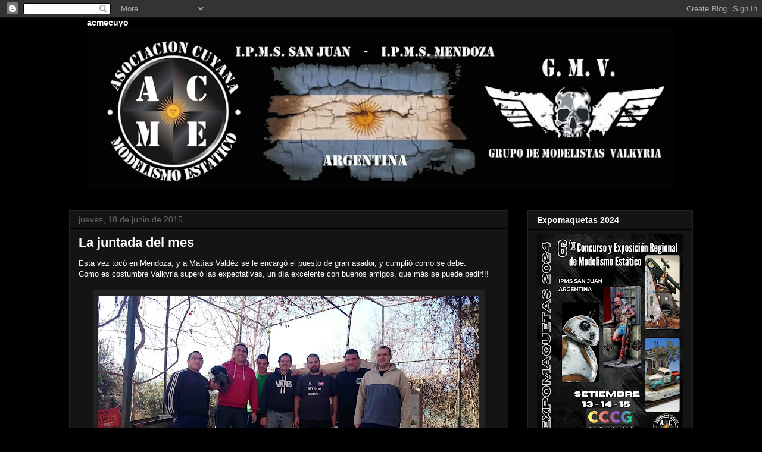

--- FILE ---
content_type: text/html; charset=UTF-8
request_url: http://www.acmecuyo.com.ar/2015/06/la-juntada-del-mes.html
body_size: 16569
content:
<!DOCTYPE html>
<html class='v2' dir='ltr' xmlns='http://www.w3.org/1999/xhtml' xmlns:b='http://www.google.com/2005/gml/b' xmlns:data='http://www.google.com/2005/gml/data' xmlns:expr='http://www.google.com/2005/gml/expr'>
<head>
<link href='https://www.blogger.com/static/v1/widgets/335934321-css_bundle_v2.css' rel='stylesheet' type='text/css'/>
<meta content='IE=EmulateIE7' http-equiv='X-UA-Compatible'/>
<meta content='width=1100' name='viewport'/>
<meta content='text/html; charset=UTF-8' http-equiv='Content-Type'/>
<meta content='blogger' name='generator'/>
<link href='http://www.acmecuyo.com.ar/favicon.ico' rel='icon' type='image/x-icon'/>
<link href='http://www.acmecuyo.com.ar/2015/06/la-juntada-del-mes.html' rel='canonical'/>
<link rel="alternate" type="application/atom+xml" title="A.C.M.E. Cuyo - Atom" href="http://www.acmecuyo.com.ar/feeds/posts/default" />
<link rel="alternate" type="application/rss+xml" title="A.C.M.E. Cuyo - RSS" href="http://www.acmecuyo.com.ar/feeds/posts/default?alt=rss" />
<link rel="service.post" type="application/atom+xml" title="A.C.M.E. Cuyo - Atom" href="https://www.blogger.com/feeds/2841656230491294052/posts/default" />

<link rel="alternate" type="application/atom+xml" title="A.C.M.E. Cuyo - Atom" href="http://www.acmecuyo.com.ar/feeds/2319548121579317875/comments/default" />
<!--Can't find substitution for tag [blog.ieCssRetrofitLinks]-->
<link href='https://blogger.googleusercontent.com/img/b/R29vZ2xl/AVvXsEjJivQlgrotAPC_RiIf2RMWJrPBhJpp9cN8ZDQFI2t8jEcOd2lU5HOkfOp-pHMiyNeUChJ2KvOcyjt_TkdptS5neMyhMoVfhNKgJC75x6dT8d297QWnM4F27fHJuLrMRSDXD1TSvmgyWLc/s640/DSC_0086.JPG' rel='image_src'/>
<meta content='http://www.acmecuyo.com.ar/2015/06/la-juntada-del-mes.html' property='og:url'/>
<meta content='La juntada del mes' property='og:title'/>
<meta content='' property='og:description'/>
<meta content='https://blogger.googleusercontent.com/img/b/R29vZ2xl/AVvXsEjJivQlgrotAPC_RiIf2RMWJrPBhJpp9cN8ZDQFI2t8jEcOd2lU5HOkfOp-pHMiyNeUChJ2KvOcyjt_TkdptS5neMyhMoVfhNKgJC75x6dT8d297QWnM4F27fHJuLrMRSDXD1TSvmgyWLc/w1200-h630-p-k-no-nu/DSC_0086.JPG' property='og:image'/>
<title>A.C.M.E. Cuyo: La juntada del mes</title>
<style id='page-skin-1' type='text/css'><!--
/*
-----------------------------------------------
Blogger Template Style
Name:     Awesome Inc.
Designer: Tina Chen
URL:      tinachen.org
----------------------------------------------- */
/* Content
----------------------------------------------- */
body {
font: normal normal 13px Arial, Tahoma, Helvetica, FreeSans, sans-serif;
color: #ffffff;
background: #000000 url(http://themes.googleusercontent.com/image?id=1KWBqlipk8_Ck4PTM5QvkNC6OAcl_xZgZ2pGhqm06r-WYCv_eJSG5sEIrXhP_E338iFo-) repeat scroll top center /* Credit: moorsky (http://www.istockphoto.com/googleimages.php?id=4080671&platform=blogger) */;
}
html body .content-outer {
min-width: 0;
max-width: 100%;
width: 100%;
}
a:link {
text-decoration: none;
color: #888888;
}
a:visited {
text-decoration: none;
color: #444444;
}
a:hover {
text-decoration: underline;
color: #cccccc;
}
.body-fauxcolumn-outer .cap-top {
position: absolute;
z-index: 1;
height: 276px;
width: 100%;
background: transparent none repeat-x scroll top left;
_background-image: none;
}
/* Columns
----------------------------------------------- */
.content-inner {
padding: 0;
}
.header-inner .section {
margin: 0 16px;
}
.tabs-inner .section {
margin: 0 16px;
}
.main-inner {
padding-top: 30px;
}
.main-inner .column-center-inner,
.main-inner .column-left-inner,
.main-inner .column-right-inner {
padding: 0 5px;
}
*+html body .main-inner .column-center-inner {
margin-top: -30px;
}
#layout .main-inner .column-center-inner {
margin-top: 0;
}
/* Header
----------------------------------------------- */
.header-outer {
margin: 0 0 0 0;
background: transparent none repeat scroll 0 0;
}
.Header h1 {
font: normal bold 40px Arial, Tahoma, Helvetica, FreeSans, sans-serif;
color: #ffffff;
text-shadow: 0 0 -1px #000000;
}
.Header h1 a {
color: #ffffff;
}
.Header .description {
font: normal normal 14px Arial, Tahoma, Helvetica, FreeSans, sans-serif;
color: #ffffff;
}
.header-inner .Header .titlewrapper,
.header-inner .Header .descriptionwrapper {
padding-left: 0;
padding-right: 0;
margin-bottom: 0;
}
.header-inner .Header .titlewrapper {
padding-top: 22px;
}
/* Tabs
----------------------------------------------- */
.tabs-outer {
overflow: hidden;
position: relative;
background: #141414 none repeat scroll 0 0;
}
#layout .tabs-outer {
overflow: visible;
}
.tabs-cap-top, .tabs-cap-bottom {
position: absolute;
width: 100%;
border-top: 1px solid #222222;
}
.tabs-cap-bottom {
bottom: 0;
}
.tabs-inner .widget li a {
display: inline-block;
margin: 0;
padding: .6em 1.5em;
font: normal bold 14px Arial, Tahoma, Helvetica, FreeSans, sans-serif;
color: #ffffff;
border-top: 1px solid #222222;
border-bottom: 1px solid #222222;
border-left: 1px solid #222222;
height: 16px;
line-height: 16px;
}
.tabs-inner .widget li:last-child a {
border-right: 1px solid #222222;
}
.tabs-inner .widget li.selected a, .tabs-inner .widget li a:hover {
background: #444444 none repeat-x scroll 0 -100px;
color: #ffffff;
}
/* Headings
----------------------------------------------- */
h2 {
font: normal bold 14px Arial, Tahoma, Helvetica, FreeSans, sans-serif;
color: #ffffff;
}
/* Widgets
----------------------------------------------- */
.main-inner .section {
margin: 0 27px;
padding: 0;
}
.main-inner .column-left-outer,
.main-inner .column-right-outer {
margin-top: 0;
}
#layout .main-inner .column-left-outer,
#layout .main-inner .column-right-outer {
margin-top: 0;
}
.main-inner .column-left-inner,
.main-inner .column-right-inner {
background: transparent none repeat 0 0;
-moz-box-shadow: 0 0 0 rgba(0, 0, 0, .2);
-webkit-box-shadow: 0 0 0 rgba(0, 0, 0, .2);
-goog-ms-box-shadow: 0 0 0 rgba(0, 0, 0, .2);
box-shadow: 0 0 0 rgba(0, 0, 0, .2);
-moz-border-radius: 0;
-webkit-border-radius: 0;
-goog-ms-border-radius: 0;
border-radius: 0;
}
#layout .main-inner .column-left-inner,
#layout .main-inner .column-right-inner {
margin-top: 0;
}
.sidebar .widget {
font: normal normal 14px Arial, Tahoma, Helvetica, FreeSans, sans-serif;
color: #ffffff;
}
.sidebar .widget a:link {
color: #888888;
}
.sidebar .widget a:visited {
color: #444444;
}
.sidebar .widget a:hover {
color: #cccccc;
}
.sidebar .widget h2 {
text-shadow: 0 0 -1px #000000;
}
.main-inner .widget {
background-color: #141414;
border: 1px solid #222222;
padding: 0 15px 15px;
margin: 20px -16px;
-moz-box-shadow: 0 0 0 rgba(0, 0, 0, .2);
-webkit-box-shadow: 0 0 0 rgba(0, 0, 0, .2);
-goog-ms-box-shadow: 0 0 0 rgba(0, 0, 0, .2);
box-shadow: 0 0 0 rgba(0, 0, 0, .2);
-moz-border-radius: 0;
-webkit-border-radius: 0;
-goog-ms-border-radius: 0;
border-radius: 0;
}
.main-inner .widget h2 {
margin: 0 -15px;
padding: .6em 15px .5em;
border-bottom: 1px solid #000000;
}
.footer-inner .widget h2 {
padding: 0 0 .4em;
border-bottom: 1px solid #000000;
}
.main-inner .widget h2 + div, .footer-inner .widget h2 + div {
border-top: 1px solid #222222;
padding-top: 8px;
}
.main-inner .widget .widget-content {
margin: 0 -15px;
padding: 7px 15px 0;
}
.main-inner .widget ul, .main-inner .widget #ArchiveList ul.flat {
margin: -8px -15px 0;
padding: 0;
list-style: none;
}
.main-inner .widget #ArchiveList {
margin: -8px 0 0;
}
.main-inner .widget ul li, .main-inner .widget #ArchiveList ul.flat li {
padding: .5em 15px;
text-indent: 0;
color: #666666;
border-top: 1px solid #222222;
border-bottom: 1px solid #000000;
}
.main-inner .widget #ArchiveList ul li {
padding-top: .25em;
padding-bottom: .25em;
}
.main-inner .widget ul li:first-child, .main-inner .widget #ArchiveList ul.flat li:first-child {
border-top: none;
}
.main-inner .widget ul li:last-child, .main-inner .widget #ArchiveList ul.flat li:last-child {
border-bottom: none;
}
.post-body {
position: relative;
}
.main-inner .widget .post-body ul {
padding: 0 2.5em;
margin: .5em 0;
list-style: disc;
}
.main-inner .widget .post-body ul li {
padding: 0.25em 0;
margin-bottom: .25em;
color: #ffffff;
border: none;
}
.footer-inner .widget ul {
padding: 0;
list-style: none;
}
.widget .zippy {
color: #666666;
}
/* Posts
----------------------------------------------- */
body .main-inner .Blog {
padding: 0;
margin-bottom: 1em;
background-color: transparent;
border: none;
-moz-box-shadow: 0 0 0 rgba(0, 0, 0, 0);
-webkit-box-shadow: 0 0 0 rgba(0, 0, 0, 0);
-goog-ms-box-shadow: 0 0 0 rgba(0, 0, 0, 0);
box-shadow: 0 0 0 rgba(0, 0, 0, 0);
}
.main-inner .section:last-child .Blog:last-child {
padding: 0;
margin-bottom: 1em;
}
.main-inner .widget h2.date-header {
margin: 0 -15px 1px;
padding: 0 0 0 0;
font: normal normal 14px Arial, Tahoma, Helvetica, FreeSans, sans-serif;
color: #666666;
background: transparent none no-repeat scroll top left;
border-top: 0 solid #222222;
border-bottom: 1px solid #000000;
-moz-border-radius-topleft: 0;
-moz-border-radius-topright: 0;
-webkit-border-top-left-radius: 0;
-webkit-border-top-right-radius: 0;
border-top-left-radius: 0;
border-top-right-radius: 0;
position: static;
bottom: 100%;
right: 15px;
text-shadow: 0 0 -1px #000000;
}
.main-inner .widget h2.date-header span {
font: normal normal 14px Arial, Tahoma, Helvetica, FreeSans, sans-serif;
display: block;
padding: .5em 15px;
border-left: 0 solid #222222;
border-right: 0 solid #222222;
}
.date-outer {
position: relative;
margin: 30px 0 20px;
padding: 0 15px;
background-color: #141414;
border: 1px solid #222222;
-moz-box-shadow: 0 0 0 rgba(0, 0, 0, .2);
-webkit-box-shadow: 0 0 0 rgba(0, 0, 0, .2);
-goog-ms-box-shadow: 0 0 0 rgba(0, 0, 0, .2);
box-shadow: 0 0 0 rgba(0, 0, 0, .2);
-moz-border-radius: 0;
-webkit-border-radius: 0;
-goog-ms-border-radius: 0;
border-radius: 0;
}
.date-outer:first-child {
margin-top: 0;
}
.date-outer:last-child {
margin-bottom: 20px;
-moz-border-radius-bottomleft: 0;
-moz-border-radius-bottomright: 0;
-webkit-border-bottom-left-radius: 0;
-webkit-border-bottom-right-radius: 0;
-goog-ms-border-bottom-left-radius: 0;
-goog-ms-border-bottom-right-radius: 0;
border-bottom-left-radius: 0;
border-bottom-right-radius: 0;
}
.date-posts {
margin: 0 -15px;
padding: 0 15px;
clear: both;
}
.post-outer, .inline-ad {
border-top: 1px solid #222222;
margin: 0 -15px;
padding: 15px 15px;
}
.post-outer {
padding-bottom: 10px;
}
.post-outer:first-child {
padding-top: 0;
border-top: none;
}
.post-outer:last-child, .inline-ad:last-child {
border-bottom: none;
}
.post-body {
position: relative;
}
.post-body img {
padding: 8px;
background: #222222;
border: 1px solid transparent;
-moz-box-shadow: 0 0 0 rgba(0, 0, 0, .2);
-webkit-box-shadow: 0 0 0 rgba(0, 0, 0, .2);
box-shadow: 0 0 0 rgba(0, 0, 0, .2);
-moz-border-radius: 0;
-webkit-border-radius: 0;
border-radius: 0;
}
h3.post-title, h4 {
font: normal bold 22px Arial, Tahoma, Helvetica, FreeSans, sans-serif;
color: #ffffff;
}
h3.post-title a {
font: normal bold 22px Arial, Tahoma, Helvetica, FreeSans, sans-serif;
color: #ffffff;
}
h3.post-title a:hover {
color: #cccccc;
text-decoration: underline;
}
.post-header {
margin: 0 0 1em;
}
.post-body {
line-height: 1.4;
}
.post-outer h2 {
color: #ffffff;
}
.post-footer {
margin: 1.5em 0 0;
}
#blog-pager {
padding: 15px;
font-size: 120%;
background-color: #141414;
border: 1px solid #222222;
-moz-box-shadow: 0 0 0 rgba(0, 0, 0, .2);
-webkit-box-shadow: 0 0 0 rgba(0, 0, 0, .2);
-goog-ms-box-shadow: 0 0 0 rgba(0, 0, 0, .2);
box-shadow: 0 0 0 rgba(0, 0, 0, .2);
-moz-border-radius: 0;
-webkit-border-radius: 0;
-goog-ms-border-radius: 0;
border-radius: 0;
-moz-border-radius-topleft: 0;
-moz-border-radius-topright: 0;
-webkit-border-top-left-radius: 0;
-webkit-border-top-right-radius: 0;
-goog-ms-border-top-left-radius: 0;
-goog-ms-border-top-right-radius: 0;
border-top-left-radius: 0;
border-top-right-radius-topright: 0;
margin-top: 1em;
}
.blog-feeds, .post-feeds {
margin: 1em 0;
text-align: center;
color: #ffffff;
}
.blog-feeds a, .post-feeds a {
color: #888888;
}
.blog-feeds a:visited, .post-feeds a:visited {
color: #444444;
}
.blog-feeds a:hover, .post-feeds a:hover {
color: #cccccc;
}
.post-outer .comments {
margin-top: 2em;
}
/* Comments
----------------------------------------------- */
.comments .comments-content .icon.blog-author {
background-repeat: no-repeat;
background-image: url([data-uri]);
}
.comments .comments-content .loadmore a {
border-top: 1px solid #222222;
border-bottom: 1px solid #222222;
}
.comments .continue {
border-top: 2px solid #222222;
}
/* Footer
----------------------------------------------- */
.footer-outer {
margin: -0 0 -1px;
padding: 0 0 0;
color: #ffffff;
overflow: hidden;
}
.footer-fauxborder-left {
border-top: 1px solid #222222;
background: #141414 none repeat scroll 0 0;
-moz-box-shadow: 0 0 0 rgba(0, 0, 0, .2);
-webkit-box-shadow: 0 0 0 rgba(0, 0, 0, .2);
-goog-ms-box-shadow: 0 0 0 rgba(0, 0, 0, .2);
box-shadow: 0 0 0 rgba(0, 0, 0, .2);
margin: 0 -0;
}
/* Mobile
----------------------------------------------- */
body.mobile {
background-size: auto;
}
.mobile .body-fauxcolumn-outer {
background: transparent none repeat scroll top left;
}
*+html body.mobile .main-inner .column-center-inner {
margin-top: 0;
}
.mobile .main-inner .widget {
padding: 0 0 15px;
}
.mobile .main-inner .widget h2 + div,
.mobile .footer-inner .widget h2 + div {
border-top: none;
padding-top: 0;
}
.mobile .footer-inner .widget h2 {
padding: 0.5em 0;
border-bottom: none;
}
.mobile .main-inner .widget .widget-content {
margin: 0;
padding: 7px 0 0;
}
.mobile .main-inner .widget ul,
.mobile .main-inner .widget #ArchiveList ul.flat {
margin: 0 -15px 0;
}
.mobile .main-inner .widget h2.date-header {
right: 0;
}
.mobile .date-header span {
padding: 0.4em 0;
}
.mobile .date-outer:first-child {
margin-bottom: 0;
border: 1px solid #222222;
-moz-border-radius-topleft: 0;
-moz-border-radius-topright: 0;
-webkit-border-top-left-radius: 0;
-webkit-border-top-right-radius: 0;
-goog-ms-border-top-left-radius: 0;
-goog-ms-border-top-right-radius: 0;
border-top-left-radius: 0;
border-top-right-radius: 0;
}
.mobile .date-outer {
border-color: #222222;
border-width: 0 1px 1px;
}
.mobile .date-outer:last-child {
margin-bottom: 0;
}
.mobile .main-inner {
padding: 0;
}
.mobile .header-inner .section {
margin: 0;
}
.mobile .post-outer, .mobile .inline-ad {
padding: 5px 0;
}
.mobile .tabs-inner .section {
margin: 0 10px;
}
.mobile .main-inner .widget h2 {
margin: 0;
padding: 0;
}
.mobile .main-inner .widget h2.date-header span {
padding: 0;
}
.mobile .main-inner .widget .widget-content {
margin: 0;
padding: 7px 0 0;
}
.mobile #blog-pager {
border: 1px solid transparent;
background: #141414 none repeat scroll 0 0;
}
.mobile .main-inner .column-left-inner,
.mobile .main-inner .column-right-inner {
background: transparent none repeat 0 0;
-moz-box-shadow: none;
-webkit-box-shadow: none;
-goog-ms-box-shadow: none;
box-shadow: none;
}
.mobile .date-posts {
margin: 0;
padding: 0;
}
.mobile .footer-fauxborder-left {
margin: 0;
border-top: inherit;
}
.mobile .main-inner .section:last-child .Blog:last-child {
margin-bottom: 0;
}
.mobile-index-contents {
color: #ffffff;
}
.mobile .mobile-link-button {
background: #888888 none repeat scroll 0 0;
}
.mobile-link-button a:link, .mobile-link-button a:visited {
color: #ffffff;
}
.mobile .tabs-inner .PageList .widget-content {
background: transparent;
border-top: 1px solid;
border-color: #222222;
color: #ffffff;
}
.mobile .tabs-inner .PageList .widget-content .pagelist-arrow {
border-left: 1px solid #222222;
}

--></style>
<style id='template-skin-1' type='text/css'><!--
body {
min-width: 1080px;
}
.content-outer, .content-fauxcolumn-outer, .region-inner {
min-width: 1080px;
max-width: 1080px;
_width: 1080px;
}
.main-inner .columns {
padding-left: 0;
padding-right: 310px;
}
.main-inner .fauxcolumn-center-outer {
left: 0;
right: 310px;
/* IE6 does not respect left and right together */
_width: expression(this.parentNode.offsetWidth -
parseInt("0") -
parseInt("310px") + 'px');
}
.main-inner .fauxcolumn-left-outer {
width: 0;
}
.main-inner .fauxcolumn-right-outer {
width: 310px;
}
.main-inner .column-left-outer {
width: 0;
right: 100%;
margin-left: -0;
}
.main-inner .column-right-outer {
width: 310px;
margin-right: -310px;
}
#layout {
min-width: 0;
}
#layout .content-outer {
min-width: 0;
width: 800px;
}
#layout .region-inner {
min-width: 0;
width: auto;
}
--></style>
<link href='https://www.blogger.com/dyn-css/authorization.css?targetBlogID=2841656230491294052&amp;zx=6256b19f-6390-478f-93b3-997ded8d85c4' media='none' onload='if(media!=&#39;all&#39;)media=&#39;all&#39;' rel='stylesheet'/><noscript><link href='https://www.blogger.com/dyn-css/authorization.css?targetBlogID=2841656230491294052&amp;zx=6256b19f-6390-478f-93b3-997ded8d85c4' rel='stylesheet'/></noscript>
<meta name='google-adsense-platform-account' content='ca-host-pub-1556223355139109'/>
<meta name='google-adsense-platform-domain' content='blogspot.com'/>

<!-- data-ad-client=ca-pub-5029144925037927 -->

</head>
<body class='loading variant-dark'>
<div class='navbar section' id='navbar'><div class='widget Navbar' data-version='1' id='Navbar1'><script type="text/javascript">
    function setAttributeOnload(object, attribute, val) {
      if(window.addEventListener) {
        window.addEventListener('load',
          function(){ object[attribute] = val; }, false);
      } else {
        window.attachEvent('onload', function(){ object[attribute] = val; });
      }
    }
  </script>
<div id="navbar-iframe-container"></div>
<script type="text/javascript" src="https://apis.google.com/js/platform.js"></script>
<script type="text/javascript">
      gapi.load("gapi.iframes:gapi.iframes.style.bubble", function() {
        if (gapi.iframes && gapi.iframes.getContext) {
          gapi.iframes.getContext().openChild({
              url: 'https://www.blogger.com/navbar/2841656230491294052?po\x3d2319548121579317875\x26origin\x3dhttp://www.acmecuyo.com.ar',
              where: document.getElementById("navbar-iframe-container"),
              id: "navbar-iframe"
          });
        }
      });
    </script><script type="text/javascript">
(function() {
var script = document.createElement('script');
script.type = 'text/javascript';
script.src = '//pagead2.googlesyndication.com/pagead/js/google_top_exp.js';
var head = document.getElementsByTagName('head')[0];
if (head) {
head.appendChild(script);
}})();
</script>
</div></div>
<div class='body-fauxcolumns'>
<div class='fauxcolumn-outer body-fauxcolumn-outer'>
<div class='cap-top'>
<div class='cap-left'></div>
<div class='cap-right'></div>
</div>
<div class='fauxborder-left'>
<div class='fauxborder-right'></div>
<div class='fauxcolumn-inner'>
</div>
</div>
<div class='cap-bottom'>
<div class='cap-left'></div>
<div class='cap-right'></div>
</div>
</div>
</div>
<div class='content'>
<div class='content-fauxcolumns'>
<div class='fauxcolumn-outer content-fauxcolumn-outer'>
<div class='cap-top'>
<div class='cap-left'></div>
<div class='cap-right'></div>
</div>
<div class='fauxborder-left'>
<div class='fauxborder-right'></div>
<div class='fauxcolumn-inner'>
</div>
</div>
<div class='cap-bottom'>
<div class='cap-left'></div>
<div class='cap-right'></div>
</div>
</div>
</div>
<div class='content-outer'>
<div class='content-cap-top cap-top'>
<div class='cap-left'></div>
<div class='cap-right'></div>
</div>
<div class='fauxborder-left content-fauxborder-left'>
<div class='fauxborder-right content-fauxborder-right'></div>
<div class='content-inner'>
<header>
<div class='header-outer'>
<div class='header-cap-top cap-top'>
<div class='cap-left'></div>
<div class='cap-right'></div>
</div>
<div class='fauxborder-left header-fauxborder-left'>
<div class='fauxborder-right header-fauxborder-right'></div>
<div class='region-inner header-inner'>
<div class='header section' id='header'><div class='widget Image' data-version='1' id='Image18'>
<h2>acmecuyo</h2>
<div class='widget-content'>
<img alt='acmecuyo' height='288' id='Image18_img' src='https://blogger.googleusercontent.com/img/b/R29vZ2xl/AVvXsEihWanECkkOgUzUJVWd4WxC-o0fjT7Z9NLjmK2iO8Jo2_t4Gy_pMtlrpJ5o_m0QY9yrpPieiFrSg39hcLeOmdb-rZ2nl3W0U6x-bmxbFvhMPrdjYIsq7BGny86xSrPqEMhQtzwQ1cuK84ct/s1048/Definitiva2.jpg' width='1048'/>
<br/>
</div>
<div class='clear'></div>
</div></div>
</div>
</div>
<div class='header-cap-bottom cap-bottom'>
<div class='cap-left'></div>
<div class='cap-right'></div>
</div>
</div>
</header>
<div class='tabs-outer'>
<div class='tabs-cap-top cap-top'>
<div class='cap-left'></div>
<div class='cap-right'></div>
</div>
<div class='fauxborder-left tabs-fauxborder-left'>
<div class='fauxborder-right tabs-fauxborder-right'></div>
<div class='region-inner tabs-inner'>
<div class='tabs no-items section' id='crosscol'></div>
<div class='tabs no-items section' id='crosscol-overflow'></div>
</div>
</div>
<div class='tabs-cap-bottom cap-bottom'>
<div class='cap-left'></div>
<div class='cap-right'></div>
</div>
</div>
<div class='main-outer'>
<div class='main-cap-top cap-top'>
<div class='cap-left'></div>
<div class='cap-right'></div>
</div>
<div class='fauxborder-left main-fauxborder-left'>
<div class='fauxborder-right main-fauxborder-right'></div>
<div class='region-inner main-inner'>
<div class='columns fauxcolumns'>
<div class='fauxcolumn-outer fauxcolumn-center-outer'>
<div class='cap-top'>
<div class='cap-left'></div>
<div class='cap-right'></div>
</div>
<div class='fauxborder-left'>
<div class='fauxborder-right'></div>
<div class='fauxcolumn-inner'>
</div>
</div>
<div class='cap-bottom'>
<div class='cap-left'></div>
<div class='cap-right'></div>
</div>
</div>
<div class='fauxcolumn-outer fauxcolumn-left-outer'>
<div class='cap-top'>
<div class='cap-left'></div>
<div class='cap-right'></div>
</div>
<div class='fauxborder-left'>
<div class='fauxborder-right'></div>
<div class='fauxcolumn-inner'>
</div>
</div>
<div class='cap-bottom'>
<div class='cap-left'></div>
<div class='cap-right'></div>
</div>
</div>
<div class='fauxcolumn-outer fauxcolumn-right-outer'>
<div class='cap-top'>
<div class='cap-left'></div>
<div class='cap-right'></div>
</div>
<div class='fauxborder-left'>
<div class='fauxborder-right'></div>
<div class='fauxcolumn-inner'>
</div>
</div>
<div class='cap-bottom'>
<div class='cap-left'></div>
<div class='cap-right'></div>
</div>
</div>
<!-- corrects IE6 width calculation -->
<div class='columns-inner'>
<div class='column-center-outer'>
<div class='column-center-inner'>
<div class='main section' id='main'><div class='widget Blog' data-version='1' id='Blog1'>
<div class='blog-posts hfeed'>

          <div class="date-outer">
        
<h2 class='date-header'><span>jueves, 18 de junio de 2015</span></h2>

          <div class="date-posts">
        
<div class='post-outer'>
<div class='post hentry'>
<a name='2319548121579317875'></a>
<h3 class='post-title entry-title'>
La juntada del mes
</h3>
<div class='post-header'>
<div class='post-header-line-1'></div>
</div>
<div class='post-body entry-content' id='post-body-2319548121579317875'>
Esta vez tocó en Mendoza, y a Matías Valdéz se le encargó el puesto de gran asador, y cumplió como se debe.<div>
Como es costumbre Valkyria superó las expectativas, un día excelente con buenos amigos, que más se puede pedir!!!</div>
<div>
<br /></div>
<div class="separator" style="clear: both; text-align: center;">
<a href="https://blogger.googleusercontent.com/img/b/R29vZ2xl/AVvXsEjJivQlgrotAPC_RiIf2RMWJrPBhJpp9cN8ZDQFI2t8jEcOd2lU5HOkfOp-pHMiyNeUChJ2KvOcyjt_TkdptS5neMyhMoVfhNKgJC75x6dT8d297QWnM4F27fHJuLrMRSDXD1TSvmgyWLc/s1600/DSC_0086.JPG" imageanchor="1" style="margin-left: 1em; margin-right: 1em;"><img border="0" height="360" src="https://blogger.googleusercontent.com/img/b/R29vZ2xl/AVvXsEjJivQlgrotAPC_RiIf2RMWJrPBhJpp9cN8ZDQFI2t8jEcOd2lU5HOkfOp-pHMiyNeUChJ2KvOcyjt_TkdptS5neMyhMoVfhNKgJC75x6dT8d297QWnM4F27fHJuLrMRSDXD1TSvmgyWLc/s640/DSC_0086.JPG" width="640" /></a></div>
<div>
<br /></div>
<div class="separator" style="clear: both; text-align: center;">
</div>
<br />
<div class="separator" style="clear: both; text-align: center;">
<a href="https://blogger.googleusercontent.com/img/b/R29vZ2xl/AVvXsEhLjCXmW37QaqDGUJzZ_zDqfITQf5tf_pg1X1eC5dZnS1hyphenhyphenr_8Euph8IVVU0EmjG1-MdNhKbq49l-ncWUCil9CEc3YpvblAyFik5DhyMs-iteh0A7I23guI_qCj8Gk4Q7fzXENueJW_hEo/s1600/20150614_133124.jpg" imageanchor="1" style="margin-left: 1em; margin-right: 1em;"><img border="0" height="240" src="https://blogger.googleusercontent.com/img/b/R29vZ2xl/AVvXsEhLjCXmW37QaqDGUJzZ_zDqfITQf5tf_pg1X1eC5dZnS1hyphenhyphenr_8Euph8IVVU0EmjG1-MdNhKbq49l-ncWUCil9CEc3YpvblAyFik5DhyMs-iteh0A7I23guI_qCj8Gk4Q7fzXENueJW_hEo/s320/20150614_133124.jpg" width="320" /></a></div>
<br />
<div style="text-align: center;">
El asador preparando no se que brebaje!!</div>
<div style="text-align: center;">
<br /></div>
<div class="separator" style="clear: both; text-align: center;">
<a href="https://blogger.googleusercontent.com/img/b/R29vZ2xl/AVvXsEjkqF9liBAkjHTlfmVegbH2l1bGQgy3SbfMMOxii2TtEEbJugHGw9JpBnuUOn5BiGPF5V8vasViERQ6uL2P0tJU61INQDR9oirX04FTDf4whgYTUE6wWZ9NL4N4horLi4eTr7Fry_nGsIA/s1600/20150614_133133.jpg" imageanchor="1" style="margin-left: 1em; margin-right: 1em;"><img border="0" height="240" src="https://blogger.googleusercontent.com/img/b/R29vZ2xl/AVvXsEjkqF9liBAkjHTlfmVegbH2l1bGQgy3SbfMMOxii2TtEEbJugHGw9JpBnuUOn5BiGPF5V8vasViERQ6uL2P0tJU61INQDR9oirX04FTDf4whgYTUE6wWZ9NL4N4horLi4eTr7Fry_nGsIA/s320/20150614_133133.jpg" width="320" /></a></div>
<br />
<div class="separator" style="clear: both; text-align: center;">
<a href="https://blogger.googleusercontent.com/img/b/R29vZ2xl/AVvXsEjeiYnno3T-93jRsVG0IwGrBE-w2bwvyFgpy-auc5GOe9E11umSmWvUNgfh12t77OKJZIPbzFwMimRJBcQGk7gg5xeDZsagaEBSYrTEiDy6K4Ub6R13hJaiVo9a9RYhQODcbKKrbUcGPDA/s1600/20150614_133137.jpg" imageanchor="1" style="margin-left: 1em; margin-right: 1em;"><img border="0" height="240" src="https://blogger.googleusercontent.com/img/b/R29vZ2xl/AVvXsEjeiYnno3T-93jRsVG0IwGrBE-w2bwvyFgpy-auc5GOe9E11umSmWvUNgfh12t77OKJZIPbzFwMimRJBcQGk7gg5xeDZsagaEBSYrTEiDy6K4Ub6R13hJaiVo9a9RYhQODcbKKrbUcGPDA/s320/20150614_133137.jpg" width="320" /></a></div>
<br />
<div class="separator" style="clear: both; text-align: center;">
<a href="https://blogger.googleusercontent.com/img/b/R29vZ2xl/AVvXsEitVCX8XlkMN2kt3VUH38ShQ5qE-S5v9Br9SlRGAWGVjAkV_K-L9S87kO6Gti9vj610g23EB3FX7oQS8fl7joG8FjUcE60gxshA3ijxV4mUXKI0ZYNDy_Ftvwp8szV6lBsGVmqb_Pm8NiE/s1600/20150614_133226.jpg" imageanchor="1" style="margin-left: 1em; margin-right: 1em;"><img border="0" height="283" src="https://blogger.googleusercontent.com/img/b/R29vZ2xl/AVvXsEitVCX8XlkMN2kt3VUH38ShQ5qE-S5v9Br9SlRGAWGVjAkV_K-L9S87kO6Gti9vj610g23EB3FX7oQS8fl7joG8FjUcE60gxshA3ijxV4mUXKI0ZYNDy_Ftvwp8szV6lBsGVmqb_Pm8NiE/s320/20150614_133226.jpg" width="320" /></a></div>
<br />
<div class="separator" style="clear: both; text-align: center;">
</div>
<br />
<div class="separator" style="clear: both; text-align: center;">
<a href="https://blogger.googleusercontent.com/img/b/R29vZ2xl/AVvXsEjZeGgJqhqqwCM0z1vBEWwYbc_YDPGcakOtG5rYVvckfOxb_izCKHe0Hkunw76KlqFVh4UVE-v58wjC8aUUe5gX3EYVWoJczE4-Nfc8i2n6v9ZYMbbZ2iLcEmywHmAQC9bTbFuw5SIwpgI/s1600/20150614_135159.jpg" imageanchor="1" style="margin-left: 1em; margin-right: 1em;"><img border="0" height="240" src="https://blogger.googleusercontent.com/img/b/R29vZ2xl/AVvXsEjZeGgJqhqqwCM0z1vBEWwYbc_YDPGcakOtG5rYVvckfOxb_izCKHe0Hkunw76KlqFVh4UVE-v58wjC8aUUe5gX3EYVWoJczE4-Nfc8i2n6v9ZYMbbZ2iLcEmywHmAQC9bTbFuw5SIwpgI/s320/20150614_135159.jpg" width="320" /></a></div>
<br />
<div class="separator" style="clear: both; text-align: center;">
</div>
<br />
<div class="separator" style="clear: both; text-align: center;">
</div>
<br />
<div class="separator" style="clear: both; text-align: center;">
<a href="https://blogger.googleusercontent.com/img/b/R29vZ2xl/AVvXsEgS0KCknjqec-8JRhynnuxeLL7w-wviatkfE3giZWniPjpWkOe9EN-Ra1oN_dVhY5XNAbKfn94snPTYZJF3ZovRUWVF5lpXIWICIBZVByC0NJxa2t3CjveZGLjrSk0KhRY1KTnqJJI7_b0/s1600/20150614_140452.jpg" imageanchor="1" style="margin-left: 1em; margin-right: 1em;"><img border="0" height="320" src="https://blogger.googleusercontent.com/img/b/R29vZ2xl/AVvXsEgS0KCknjqec-8JRhynnuxeLL7w-wviatkfE3giZWniPjpWkOe9EN-Ra1oN_dVhY5XNAbKfn94snPTYZJF3ZovRUWVF5lpXIWICIBZVByC0NJxa2t3CjveZGLjrSk0KhRY1KTnqJJI7_b0/s320/20150614_140452.jpg" width="314" /></a></div>
<div class="separator" style="clear: both; text-align: center;">
<br /></div>
<br />
<div class="separator" style="clear: both; text-align: center;">
<a href="https://blogger.googleusercontent.com/img/b/R29vZ2xl/AVvXsEixII2XO1vuuzdJ3ypkE1NcDJaSyudL4hX4JI6UXM_u2tYbc28M-6gcUeBtgVuDWs3YYizyLutOEUqFx27a0mLsPRSdoqUsiYohUMG3SAK75X7jFoPjr1RVgtR-N6-FVIgDL4uYkrRYO8c/s1600/IMG-20150614-WA0001.jpg" imageanchor="1" style="margin-left: 1em; margin-right: 1em;"><img border="0" height="320" src="https://blogger.googleusercontent.com/img/b/R29vZ2xl/AVvXsEixII2XO1vuuzdJ3ypkE1NcDJaSyudL4hX4JI6UXM_u2tYbc28M-6gcUeBtgVuDWs3YYizyLutOEUqFx27a0mLsPRSdoqUsiYohUMG3SAK75X7jFoPjr1RVgtR-N6-FVIgDL4uYkrRYO8c/s320/IMG-20150614-WA0001.jpg" width="179" /></a></div>
<br />
<div class="separator" style="clear: both; text-align: center;">
</div>
<br />
<div class="separator" style="clear: both; text-align: center;">
<a href="https://blogger.googleusercontent.com/img/b/R29vZ2xl/AVvXsEjqPczq28dDwmN0v97WRqLOqwtve19Yvr5GUuY_lCcthkhtVofZ6ICvP1cA3Zq_SEELGgqmZdDC9s4SHgOK4aJ2R6bVRoh57EiHcxd_qXQE6fbYgMqfwWfNCfYwYT7eIqHdjB8dk_GoSIY/s1600/IMG-20150614-WA0003.jpg" imageanchor="1" style="margin-left: 1em; margin-right: 1em;"><img border="0" height="179" src="https://blogger.googleusercontent.com/img/b/R29vZ2xl/AVvXsEjqPczq28dDwmN0v97WRqLOqwtve19Yvr5GUuY_lCcthkhtVofZ6ICvP1cA3Zq_SEELGgqmZdDC9s4SHgOK4aJ2R6bVRoh57EiHcxd_qXQE6fbYgMqfwWfNCfYwYT7eIqHdjB8dk_GoSIY/s320/IMG-20150614-WA0003.jpg" width="320" /></a></div>
<div style="text-align: center;">
<br /></div>
<div style="text-align: center;">
El casco de un piloto de A 4, restaurado por David Mas</div>
<div style="text-align: center;">
<br /></div>
<div style="text-align: center;">
acmecuyo@gmail.com</div>
<div style='clear: both;'></div>
</div>
<div class='post-footer'>
<div class='post-footer-line post-footer-line-1'><span class='post-icons'>
<span class='item-control blog-admin pid-1869851623'>
<a href='https://www.blogger.com/post-edit.g?blogID=2841656230491294052&postID=2319548121579317875&from=pencil' title='Editar entrada'>
<img alt='' class='icon-action' height='18' src='https://resources.blogblog.com/img/icon18_edit_allbkg.gif' width='18'/>
</a>
</span>
</span>
<div class='post-share-buttons goog-inline-block'>
<a class='goog-inline-block share-button sb-email' href='https://www.blogger.com/share-post.g?blogID=2841656230491294052&postID=2319548121579317875&target=email' target='_blank' title='Enviar por correo electrónico'><span class='share-button-link-text'>Enviar por correo electrónico</span></a><a class='goog-inline-block share-button sb-blog' href='https://www.blogger.com/share-post.g?blogID=2841656230491294052&postID=2319548121579317875&target=blog' onclick='window.open(this.href, "_blank", "height=270,width=475"); return false;' target='_blank' title='Escribe un blog'><span class='share-button-link-text'>Escribe un blog</span></a><a class='goog-inline-block share-button sb-twitter' href='https://www.blogger.com/share-post.g?blogID=2841656230491294052&postID=2319548121579317875&target=twitter' target='_blank' title='Compartir en X'><span class='share-button-link-text'>Compartir en X</span></a><a class='goog-inline-block share-button sb-facebook' href='https://www.blogger.com/share-post.g?blogID=2841656230491294052&postID=2319548121579317875&target=facebook' onclick='window.open(this.href, "_blank", "height=430,width=640"); return false;' target='_blank' title='Compartir con Facebook'><span class='share-button-link-text'>Compartir con Facebook</span></a><a class='goog-inline-block share-button sb-pinterest' href='https://www.blogger.com/share-post.g?blogID=2841656230491294052&postID=2319548121579317875&target=pinterest' target='_blank' title='Compartir en Pinterest'><span class='share-button-link-text'>Compartir en Pinterest</span></a>
</div>
<span class='post-backlinks post-comment-link'>
</span>
</div>
<div class='post-footer-line post-footer-line-2'><span class='post-labels'>
Etiquetas:
<a href='http://www.acmecuyo.com.ar/search/label/Reuniones' rel='tag'>Reuniones</a>
</span>
</div>
<div class='post-footer-line post-footer-line-3'></div>
</div>
</div>
<div class='comments' id='comments'>
<a name='comments'></a>
</div>
</div>

        </div></div>
      
</div>
<div class='blog-pager' id='blog-pager'>
<span id='blog-pager-newer-link'>
<a class='blog-pager-newer-link' href='http://www.acmecuyo.com.ar/2015/06/info-eduard.html' id='Blog1_blog-pager-newer-link' title='Entrada más reciente'>Entrada más reciente</a>
</span>
<span id='blog-pager-older-link'>
<a class='blog-pager-older-link' href='http://www.acmecuyo.com.ar/2015/06/ipms-salta-vii-exposicion-y-concurso.html' id='Blog1_blog-pager-older-link' title='Entrada antigua'>Entrada antigua</a>
</span>
<a class='home-link' href='http://www.acmecuyo.com.ar/'>Inicio</a>
</div>
<div class='clear'></div>
<div class='post-feeds'>
</div>
</div></div>
</div>
</div>
<div class='column-left-outer'>
<div class='column-left-inner'>
<aside>
</aside>
</div>
</div>
<div class='column-right-outer'>
<div class='column-right-inner'>
<aside>
<div class='sidebar section' id='sidebar-right-1'><div class='widget Image' data-version='1' id='Image6'>
<h2>Expomaquetas 2024</h2>
<div class='widget-content'>
<a href='https://expomaquetas.blogspot.com/'>
<img alt='Expomaquetas 2024' height='348' id='Image6_img' src='https://blogger.googleusercontent.com/img/a/AVvXsEgjUs7lB071Vrt6HTE8qIq5JyWewxtQOgnzYc-tzZf3PcPpQvw8_74ISyUiT4J90XQAqffxe37o1vBwZvQiKYNnbkVn0DxZiRp-FIsZ4kfP72kqZtB82I7AKApf0o5AL7OP1pJUuTsLC_3SWuQmp1KtmNQWP6xaUPcdSGFZGNFW0D1FTbZDd8JcYQ_c6vo=s348' width='246'/>
</a>
<br/>
<span class='caption'>Toda la info aquí !!!</span>
</div>
<div class='clear'></div>
</div><div class='widget Image' data-version='1' id='Image10'>
<h2>Foro A.C.M.E.</h2>
<div class='widget-content'>
<a href='https://acmecuyo.foroactivo.com/forum'>
<img alt='Foro A.C.M.E.' height='138' id='Image10_img' src='https://blogger.googleusercontent.com/img/b/R29vZ2xl/AVvXsEj8Xz_4pSxhFBcqjEP0W5QdpyKhyphenhyphenEY4T7I4jebURQ0GMFZSOqwm8OicXX2CDi5DkfI1F3IdxPGj7UUIrxtLLgopcbX4779KXTUftFgsXmburP4xdQ4hTYwc-ouTA1CtRFFlSxLyIhMOSFU/s246/Wile-E-Coyote-1280x720.jpg' width='246'/>
</a>
<br/>
<span class='caption'>Click para ingresar</span>
</div>
<div class='clear'></div>
</div><div class='widget Image' data-version='1' id='Image5'>
<h2>San Juan</h2>
<div class='widget-content'>
<a href='https://www.welcomeargentina.com/sanjuan/paseos.html'>
<img alt='San Juan' height='151' id='Image5_img' src='https://blogger.googleusercontent.com/img/b/R29vZ2xl/AVvXsEjxsAClae9ll0To-G-v6huBr98h9EWBZJ4xuJxxA5GIyj_1JPgKILvq8YPuY_twjiHOJtzw94EBsYCXfZP74V73f7qQwfBp49CJchyH9pqk812y8L2TO-kjh9aAvBsD57MlyjjuVe1dePU/s246/windsurf-cuesta-del-viento-1.jpg' width='246'/>
</a>
<br/>
<span class='caption'>Turismo</span>
</div>
<div class='clear'></div>
</div><div class='widget Stats' data-version='1' id='Stats1'>
<h2>Contador de Visitas</h2>
<div class='widget-content'>
<div id='Stats1_content' style='display: none;'>
<span class='counter-wrapper graph-counter-wrapper' id='Stats1_totalCount'>
</span>
<div class='clear'></div>
</div>
</div>
</div><div class='widget Image' data-version='1' id='Image7'>
<div class='widget-content'>
<a href='https://www.facebook.com/acmecuyo.modelismoestatico/'>
<img alt='' height='123' id='Image7_img' src='https://blogger.googleusercontent.com/img/b/R29vZ2xl/AVvXsEhhHO5NyUs4kHE_IgmqA2rk7Fwu-jMSH00LPrBOz_iWTmeVw3o5p4_QgLU3Y4xlYOjn0xluid1Z7xl5yvIkltDIx_N5fqHBHzVlnVnGADTB0n0-4lURjEGQ9ovyqU4LUvURb9YZYNCxLfo/s246/siguenos-en-facebook-home-300x150.png' width='246'/>
</a>
<br/>
</div>
<div class='clear'></div>
</div><div class='widget Image' data-version='1' id='Image1'>
<h2>Tandem Digital</h2>
<div class='widget-content'>
<a href='https://www.tandemdigital.net/'>
<img alt='Tandem Digital' height='63' id='Image1_img' src='https://blogger.googleusercontent.com/img/a/AVvXsEiF_C98dVitYVMOPD9PuKwxGDb_8Af4xQMBSecm_3pFPjxGvfddC51b235YyQtiqdS9ypNMTscx2BmEYsayEpbSCg21juwB9lwcw540qwgKg2ILyQYLePjMAgbctxDxKt0y24LDeGHeXpfniTVkJMGaY-0JDqsV1Eg3sTBodkTcqfSTTGY-khQC6Q9d10Y=s246' width='246'/>
</a>
<br/>
</div>
<div class='clear'></div>
</div><div class='widget Image' data-version='1' id='Image4'>
<h2>HVG Hobbies</h2>
<div class='widget-content'>
<a href='http://www.hvghobbies.com'>
<img alt='HVG Hobbies' height='195' id='Image4_img' src='https://blogger.googleusercontent.com/img/a/AVvXsEjut7NA8_1GVYg3_VSEi8HeRVk2MNmcoGAMl8HmACG7WOMlgQ70GFnxfstkx5Ki8xCE6bGM5EME6wmnduf61JPV9zt25TKpZtpMfdT9yJuvYEznq09PLI1oN3gClot2dgV-eLFN_IMCP32kP5y_6sXMFQ10rv0IaFubj-MoGZh3x2hd5Wl1FPDdlLx6LNE=s246' width='246'/>
</a>
<br/>
<span class='caption'>www.hvghobbies.com</span>
</div>
<div class='clear'></div>
</div><div class='widget Image' data-version='1' id='Image3'>
<h2>Acrílicos Vallejo</h2>
<div class='widget-content'>
<a href='www.hvghobbies.com'>
<img alt='Acrílicos Vallejo' height='131' id='Image3_img' src='https://blogger.googleusercontent.com/img/b/R29vZ2xl/AVvXsEjSmK50IQ6MCQQCYB2cJk4lDFSKabRRCtxKOW2OGaINhi4etJytlr5p1MBqEAMNg99oLljQfMCUO_FQhuYwpTMOmlGzRiPK8IdFtYMZ18nbUFlkEfhrF6S7sn9xhOigBcb3EtLSznWIhKk/s246/Brandstocker-branding-estudio-agencia-madrid-Acrilicos-Vallejo-Pinturas-modelismo-caballero.jpg' width='246'/>
</a>
<br/>
<span class='caption'>ventas@hvghobbies.com</span>
</div>
<div class='clear'></div>
</div><div class='widget Image' data-version='1' id='Image8'>
<h2>Latinoamérica Hobby</h2>
<div class='widget-content'>
<img alt='Latinoamérica Hobby' height='104' id='Image8_img' src='https://blogger.googleusercontent.com/img/b/R29vZ2xl/AVvXsEhtjrY8d9-Xlbz2nuN4XX5-JBN2Yu4irEE0xQgOXEerFWVO1zKX_YnloAQt7vWXbYKYiNV4iWC9jJ180vqrzMuMLh8wlugrrAu2qpr5_hLYwCdCRke_Yli4l9cit1yzJ3bwNO_LwTBKp4s/s1600/LATINOAMERICA+HOBBY+NEGATIVO.jpg' width='246'/>
<br/>
</div>
<div class='clear'></div>
</div><div class='widget Image' data-version='1' id='Image9'>
<h2>La Fabricaria</h2>
<div class='widget-content'>
<a href='https://www.facebook.com/lafabricaria/'>
<img alt='La Fabricaria' height='246' id='Image9_img' src='https://blogger.googleusercontent.com/img/b/R29vZ2xl/AVvXsEgR1GElJQTqPNf1mBq2rz2vLhnSFd5EupyctG7XpE3-hvvD7ZMKzA7sNhKmc6Q3jTKPWLw-smfn3aU2xFqG8fSeRMXpYih4ngj2QaRHsamaaqxYrQfQ9jB1JxvqS3QEhVScbA-yU0BzrRI/s1600/61315449_413264752857433_5332033805848936448_n.jpg' width='245'/>
</a>
<br/>
<span class='caption'>Fábrica de vitrinas para Coleccionistas</span>
</div>
<div class='clear'></div>
</div><div class='widget Image' data-version='1' id='Image2'>
<h2>MDI Models</h2>
<div class='widget-content'>
<img alt='MDI Models' height='139' id='Image2_img' src='https://blogger.googleusercontent.com/img/a/AVvXsEjN5uoswSSP6Ue-P9KOUqznac_1-Dc8NtnRbfdFnQYnD6XFwYX83fOE_IJj6qgmYNY9k-F06qcbpSPIpfdBNkOmsGDGLYngUCt59tBvZDyC3aHnAo3_gM3JQ7vIJf20yJ4_SDx24MxltNLLOjV7AfYlLh1iPCLxJFsec3apwtsWt1_Yzd6ymFcM2MmTexI=s246' width='246'/>
<br/>
</div>
<div class='clear'></div>
</div><div class='widget Image' data-version='1' id='Image12'>
<h2>Condor Decals</h2>
<div class='widget-content'>
<img alt='Condor Decals' height='44' id='Image12_img' src='https://blogger.googleusercontent.com/img/a/AVvXsEhTTGeg8FW8nF1d6l8GCJHZ1uNEmB_2GSgjtDWjkuhHP38vkcbK9xtKYoCH_EetE7_adnpzwckRt9zcl_X-FCuKoXhYJy6zDN23vb0YwNFohzZyCa2xxqqQc_XN93PcNoU9MC0ZPLOrQvBi2anF5s5B4KTYVRrYltiZJewt8SjpqpKjhJ7fuOjpitWStKY=s246' width='246'/>
<br/>
</div>
<div class='clear'></div>
</div><div class='widget Image' data-version='1' id='Image11'>
<h2>Far South Models</h2>
<div class='widget-content'>
<img alt='Far South Models' height='306' id='Image11_img' src='https://blogger.googleusercontent.com/img/a/AVvXsEjwDbPC4fllD-TYLjeYDuSStBtIm47WQ5CWq5zw0X-FogxaWzOHi6W67pe67x1jf69U_22jTGoqxVPfpmvPGTtbDjCSfQeMe6UUFx58hc8DOZg72IrxYqE00jU57EsJAXmU2ndXyfIe7UmhGngu2CKxlg-AHBXXijPVVjYB1k_yxB9lgf7UCTqYSvzxbFk=s306' width='246'/>
<br/>
</div>
<div class='clear'></div>
</div><div class='widget Label' data-version='1' id='Label1'>
<h2>Secciones</h2>
<div class='widget-content list-label-widget-content'>
<ul>
<li>
<a dir='ltr' href='http://www.acmecuyo.com.ar/search/label/Auspiciantes'>Auspiciantes</a>
<span dir='ltr'>(42)</span>
</li>
<li>
<a dir='ltr' href='http://www.acmecuyo.com.ar/search/label/aviones'>aviones</a>
<span dir='ltr'>(67)</span>
</li>
<li>
<a dir='ltr' href='http://www.acmecuyo.com.ar/search/label/Calcas%20partes%20y%20fotograbados'>Calcas partes y fotograbados</a>
<span dir='ltr'>(12)</span>
</li>
<li>
<a dir='ltr' href='http://www.acmecuyo.com.ar/search/label/ciencia%20ficcion'>ciencia ficcion</a>
<span dir='ltr'>(102)</span>
</li>
<li>
<a dir='ltr' href='http://www.acmecuyo.com.ar/search/label/civiles'>civiles</a>
<span dir='ltr'>(38)</span>
</li>
<li>
<a dir='ltr' href='http://www.acmecuyo.com.ar/search/label/dioramas'>dioramas</a>
<span dir='ltr'>(16)</span>
</li>
<li>
<a dir='ltr' href='http://www.acmecuyo.com.ar/search/label/exposiciones'>exposiciones</a>
<span dir='ltr'>(182)</span>
</li>
<li>
<a dir='ltr' href='http://www.acmecuyo.com.ar/search/label/figuras'>figuras</a>
<span dir='ltr'>(11)</span>
</li>
<li>
<a dir='ltr' href='http://www.acmecuyo.com.ar/search/label/helicopteros'>helicopteros</a>
<span dir='ltr'>(9)</span>
</li>
<li>
<a dir='ltr' href='http://www.acmecuyo.com.ar/search/label/Historias'>Historias</a>
<span dir='ltr'>(62)</span>
</li>
<li>
<a dir='ltr' href='http://www.acmecuyo.com.ar/search/label/hoteles%20y%20turismo'>hoteles y turismo</a>
<span dir='ltr'>(1)</span>
</li>
<li>
<a dir='ltr' href='http://www.acmecuyo.com.ar/search/label/Humor'>Humor</a>
<span dir='ltr'>(6)</span>
</li>
<li>
<a dir='ltr' href='http://www.acmecuyo.com.ar/search/label/kit%20review'>kit review</a>
<span dir='ltr'>(65)</span>
</li>
<li>
<a dir='ltr' href='http://www.acmecuyo.com.ar/search/label/malvinas'>malvinas</a>
<span dir='ltr'>(22)</span>
</li>
<li>
<a dir='ltr' href='http://www.acmecuyo.com.ar/search/label/Maqueteando'>Maqueteando</a>
<span dir='ltr'>(34)</span>
</li>
<li>
<a dir='ltr' href='http://www.acmecuyo.com.ar/search/label/naval'>naval</a>
<span dir='ltr'>(8)</span>
</li>
<li>
<a dir='ltr' href='http://www.acmecuyo.com.ar/search/label/Novedades'>Novedades</a>
<span dir='ltr'>(39)</span>
</li>
<li>
<a dir='ltr' href='http://www.acmecuyo.com.ar/search/label/peliculas'>peliculas</a>
<span dir='ltr'>(34)</span>
</li>
<li>
<a dir='ltr' href='http://www.acmecuyo.com.ar/search/label/pinturas'>pinturas</a>
<span dir='ltr'>(10)</span>
</li>
<li>
<a dir='ltr' href='http://www.acmecuyo.com.ar/search/label/Proyectos%20en%20marcha'>Proyectos en marcha</a>
<span dir='ltr'>(73)</span>
</li>
<li>
<a dir='ltr' href='http://www.acmecuyo.com.ar/search/label/Reuniones'>Reuniones</a>
<span dir='ltr'>(21)</span>
</li>
<li>
<a dir='ltr' href='http://www.acmecuyo.com.ar/search/label/revistas'>revistas</a>
<span dir='ltr'>(44)</span>
</li>
<li>
<a dir='ltr' href='http://www.acmecuyo.com.ar/search/label/Scratch'>Scratch</a>
<span dir='ltr'>(13)</span>
</li>
<li>
<a dir='ltr' href='http://www.acmecuyo.com.ar/search/label/sociales'>sociales</a>
<span dir='ltr'>(17)</span>
</li>
<li>
<a dir='ltr' href='http://www.acmecuyo.com.ar/search/label/star%20wars'>star wars</a>
<span dir='ltr'>(44)</span>
</li>
<li>
<a dir='ltr' href='http://www.acmecuyo.com.ar/search/label/tips'>tips</a>
<span dir='ltr'>(124)</span>
</li>
<li>
<a dir='ltr' href='http://www.acmecuyo.com.ar/search/label/vehiculos%20militares'>vehiculos militares</a>
<span dir='ltr'>(13)</span>
</li>
<li>
<a dir='ltr' href='http://www.acmecuyo.com.ar/search/label/videos'>videos</a>
<span dir='ltr'>(40)</span>
</li>
<li>
<a dir='ltr' href='http://www.acmecuyo.com.ar/search/label/walkaround'>walkaround</a>
<span dir='ltr'>(12)</span>
</li>
<li>
<a dir='ltr' href='http://www.acmecuyo.com.ar/search/label/wallpapers'>wallpapers</a>
<span dir='ltr'>(1)</span>
</li>
<li>
<a dir='ltr' href='http://www.acmecuyo.com.ar/search/label/warhammer'>warhammer</a>
<span dir='ltr'>(20)</span>
</li>
<li>
<a dir='ltr' href='http://www.acmecuyo.com.ar/search/label/webeando'>webeando</a>
<span dir='ltr'>(82)</span>
</li>
</ul>
<div class='clear'></div>
</div>
</div><div class='widget LinkList' data-version='1' id='LinkList2'>
<h2>IPMS de Argentina</h2>
<div class='widget-content'>
<ul>
<li><a href='http://www.gmvmendoza.com.ar/'>IPMS Mendoza - Valkyria</a></li>
<li><a href='http://www.ipmsvgb.blogspot.com/'>IPMS Villa Gral Belgrano</a></li>
<li><a href='http://ipmstucuman.blogspot.com/'>IPMS Tucuman</a></li>
<li><a href='http://www.ipmsdosorillas.blogspot.com/'>IPMS Dos Orillas</a></li>
<li><a href='http://www.ipmsargentina.blogspot.com/'>IPMS Argentina</a></li>
<li><a href='http://www.freewebs.com/arme-ipmsrosario/'>A.R.M.E. - IPMS Rosario</a></li>
<li><a href='http://www.apomodelismo.com.ar/'>IPMS Moron</a></li>
<li><a href='http://www.ipmsjujuy.blogspot.com/'>IPMS Jujuy</a></li>
<li><a href='http://www.ipmseee.com.ar/'>IPMS Esteban Echeverría &amp; Ezeiza</a></li>
<li><a href='http://www.choiquehobbies.com.ar/ipms'>IPMS Alto Valle</a></li>
<li><a href='http://www.geocities.com/ipmscordoba/'>IPMS Cordoba</a></li>
<li><a href='http://%2A.html/'>IPMS Chaco</a></li>
<li><a href='http://www.ipmscostaatlantica.com.ar/'>IPMS Costa Atlántica</a></li>
<li><a href='http://.html/'>IPMS San Luis</a></li>
<li><a href='http://.html/'>IPMS Salta</a></li>
<li><a href='http://ipmsquilmes.blogspot.com.ar/'>IPMS Santa Cruz de los Quilmes</a></li>
<li><a href='http://./'>IPMS Santa María del Buen Ayre</a></li>
</ul>
<div class='clear'></div>
</div>
</div><div class='widget LinkList' data-version='1' id='LinkList4'>
<h2>Clubes</h2>
<div class='widget-content'>
<ul>
<li><a href='https://www.facebook.com/modelismolaplata'>Modelismo La Plata</a></li>
<li><a href='http://modelismorosario.blogspot.com/'>Modelismo Rosario</a></li>
<li><a href='http://www.santafehobby.com.ar/santafehobby_website.html'>Santa Fe Hobby</a></li>
<li><a href='http://www.amzo.com.ar/'>A.M.Z.O.</a></li>
<li><a href='http://www.camodelismo.com.ar/'>Circulo Argentino de Modelismo</a></li>
<li><a href='http://www.amumweb.com.ar/'>A.M.U.M.</a></li>
<li><a href='http://kalkin.foros.ws/'>Kalkin</a></li>
<li><a href='http://plasticossur.foros.ws/'>Plasticos Sur</a></li>
<li><a href='http://www.soldadosdigital.com/modelismo.htm'>Soldados Digital</a></li>
<li><a href='http://ar.groups.yahoo.com/group/todomaquetas/'>Todo Maquetas</a></li>
<li><a href='http://www.afena.com.ar/'>Agrup. Ferromodelistas Nacionales</a></li>
<li><a href='http://www.ferroclub.org.ar/index.html'>Ferroclub Argentino</a></li>
<li><a href='http://www.camne.com.ar/'>Club Argentino de Modelismo Naval</a></li>
<li><a href='http://www.modelistasnavales.com.ar/'>Asoc. Amigos del Modelismo Naval</a></li>
</ul>
<div class='clear'></div>
</div>
</div><div class='widget Feed' data-version='1' id='Feed2'>
<h2>Ultimos Artículos</h2>
<div class='widget-content' id='Feed2_feedItemListDisplay'>
<span style='filter: alpha(25); opacity: 0.25;'>
<a href='http://www.acmecuyo.com.ar/feeds/posts/default'>Cargando...</a>
</span>
</div>
<div class='clear'></div>
</div><div class='widget PopularPosts' data-version='1' id='PopularPosts1'>
<h2>Artículos más visitados</h2>
<div class='widget-content popular-posts'>
<ul>
<li>
<div class='item-thumbnail-only'>
<div class='item-thumbnail'>
<a href='http://www.acmecuyo.com.ar/2014/11/los-acrilicos-con-aerografo-dilucion-y.html' target='_blank'>
<img alt='' border='0' src='https://lh3.googleusercontent.com/blogger_img_proxy/AEn0k_sHOcPKNXDmj1o-wRZQ-98HVvGbiYpKlJB1-gppApZ3ti83BGxZPYzv8jP5faHDQUkz2JnyYC9DYeDjJoX2b_D--tf-h4JpjSUR2YstXzmtWnVseWuKIug8ECBRSyOoPys=w72-h72-p-k-no-nu'/>
</a>
</div>
<div class='item-title'><a href='http://www.acmecuyo.com.ar/2014/11/los-acrilicos-con-aerografo-dilucion-y.html'>Los Acrílicos con Aerógrafo: Dilución y Mezclas</a></div>
</div>
<div style='clear: both;'></div>
</li>
<li>
<div class='item-thumbnail-only'>
<div class='item-thumbnail'>
<a href='http://www.acmecuyo.com.ar/2008/10/amg-mercedes-benz-c-class-dtm-124.html' target='_blank'>
<img alt='' border='0' src='https://blogger.googleusercontent.com/img/b/R29vZ2xl/AVvXsEgiM4NESYeZ-5AITF-S1zEZ7uIbCQ1TgbUeTtnd_HH4fNKOCSg1FxqE3fWZNWez1ZF00PUf_aOXCxJ_gLptpiD6h64Lswnj4xrL_ik95t9bMW3zfxfn63WjPQojcSo8KjQzcb3ojwD4ccqF/w72-h72-p-k-no-nu/$T2eC16RHJHwE9n8ihpkTBRnzjWucmg~~60_35.JPG'/>
</a>
</div>
<div class='item-title'><a href='http://www.acmecuyo.com.ar/2008/10/amg-mercedes-benz-c-class-dtm-124.html'>AMG Mercedes Benz C-Class DTM 1/24</a></div>
</div>
<div style='clear: both;'></div>
</li>
<li>
<div class='item-thumbnail-only'>
<div class='item-thumbnail'>
<a href='http://www.acmecuyo.com.ar/2010/09/reglamento-de-concurso-2010.html' target='_blank'>
<img alt='' border='0' src='https://blogger.googleusercontent.com/img/b/R29vZ2xl/AVvXsEivcMhnDG8VhsSdOm7q_GBaJtoE3OYuOtUJq7UiQ6TnC8Aw7U2cF0vVmqq3Vcsa9GRDug95VkH7eHIhhwaFToYrOboi8BJkPMMNux_fpr4v3ohckQzuChd_9RJwd_uEUm62G4lbtNyu4Bg/w72-h72-p-k-no-nu/logoACME2010.jpg'/>
</a>
</div>
<div class='item-title'><a href='http://www.acmecuyo.com.ar/2010/09/reglamento-de-concurso-2010.html'>Reglamento de Concurso 2010</a></div>
</div>
<div style='clear: both;'></div>
</li>
<li>
<div class='item-thumbnail-only'>
<div class='item-thumbnail'>
<a href='http://www.acmecuyo.com.ar/2009/02/b-wing-fighter-star-wars-amtertl.html' target='_blank'>
<img alt='' border='0' src='https://blogger.googleusercontent.com/img/b/R29vZ2xl/AVvXsEjei9Zi503PXWfcIMluP_Ld3Fd_zkDqsAHU5yszvew_nCC-3rfQwjDPNuWQEgSc0afnzpC84Z9sZ4OBieJ9SZ_1MjjKmITSyD2Nxoof5zXiwnM2NRiR6DqgaEL0e5343TjN5vYQQy1mBcJm/w72-h72-p-k-no-nu/BWingsKillISD2-ST.jpg'/>
</a>
</div>
<div class='item-title'><a href='http://www.acmecuyo.com.ar/2009/02/b-wing-fighter-star-wars-amtertl.html'>B-Wing</a></div>
</div>
<div style='clear: both;'></div>
</li>
<li>
<div class='item-thumbnail-only'>
<div class='item-thumbnail'>
<a href='http://www.acmecuyo.com.ar/2009/11/star-wars-tie-interceptor.html' target='_blank'>
<img alt='' border='0' src='https://blogger.googleusercontent.com/img/b/R29vZ2xl/AVvXsEhkTViC0gBmY-o5T-UGs4rVBPan5AsFd-jHfiWDHRxWp0MIAWgCBvLoIIuujqmIm0yUoATIJlSNPekbPYFt0BnjkBxnC0Lg-uV6c1xLv2H11Lhb1qixrEPFT4Ov1bcl6jRZ1Ld4ZmY9d8zu/w72-h72-p-k-no-nu/Imagen+032.jpg'/>
</a>
</div>
<div class='item-title'><a href='http://www.acmecuyo.com.ar/2009/11/star-wars-tie-interceptor.html'>Star Wars:  Tie Interceptor</a></div>
</div>
<div style='clear: both;'></div>
</li>
</ul>
<div class='clear'></div>
</div>
</div><div class='widget LinkList' data-version='1' id='LinkList3'>
<h2>Especial Star Wars</h2>
<div class='widget-content'>
<ul>
<li><a href='http://www.acmecuyo.com.ar/2008/11/wing-de-amtertl.html'>A-Wing</a></li>
<li><a href='http://www.acmecuyo.com.ar/2017/02/jedi-starfighter-proyecto-terminado.html'>Anakin Starfighter</a></li>
<li><a href='http://www.acmecuyo.com.ar/2010/08/star-wars-at-at-walker.html'>AT-AT Walker</a></li>
<li><a href='http://www.acmecuyo.com.ar/2008/09/at-st-all-terrain-scout-transport.html'>AT-ST</a></li>
<li><a href='http://www.acmecuyo.com.ar/2009/02/b-wing-fighter-star-wars-amtertl.html'>B-Wing Fighter</a></li>
<li><a href='http://www.acmecuyo.com.ar/2011/12/star-wars-battle-droid-with-stap.html'>Battle droid with stap</a></li>
<li><a href='http://www.acmecuyo.com.ar/2009/12/star-wars-c-3po.html'>C3-PO</a></li>
<li><a href='http://www.acmecuyo.com.ar/2011/07/star-wars-corporate-alliance-droid.html'>Corporate Alliance Droid</a></li>
<li><a href='http://www.acmecuyo.com.ar/2008/09/estrella-de-la-muerte-vs-x-wing.html'>Estrella de la Muerte</a></li>
<li><a href='http://www.acmecuyo.com.ar/2011/09/star-wars-jedi-starfighter-con-anillo.html'>Jedi Starfighter</a></li>
<li><a href='http://www.acmecuyo.com.ar/2013/12/naboo-fighter-proyecto-terminado.html'>Naboo Fighter</a></li>
<li><a href='http://www.acmecuyo.com.ar/2009/08/shuttle-tydirium.html'>Shuttle Tydirium</a></li>
<li><a href='http://www.acmecuyo.com.ar/2014/04/slave-1-proyecto-terminado.html'>Slave 1</a></li>
<li><a href='http://www.acmecuyo.com.ar/2008/11/speeder-bike.html'>Speeder Bike</a></li>
<li><a href='http://s473.photobucket.com/albums/rr99/acmecuyo/ciencia%20ficcion/Star%20Destroyer/Tercera%20Parte/'>Star Destroyer</a></li>
<li><a href='http://www.acmecuyo.com.ar/2010/05/star-wars-stromtrooper.html'>Strom Trooper</a></li>
<li><a href='http://www.acmecuyo.com.ar/2024/02/t-47-snowspeeder-mpcertl.html'>T-47 Snowspeeder</a></li>
<li><a href='http://www.acmecuyo.com.ar/2009/11/tie-advance.html'>Tie advance</a></li>
<li><a href='http://www.acmecuyo.com.ar/2009/11/star-wars-tie-interceptor.html'>Tie Interceptor</a></li>
<li><a href='http://www.acmecuyo.com.ar/2012/11/trade-federation-large-transport-star.html'>Trade Federation Large Transport</a></li>
<li><a href='http://www.acmecuyo.com.ar/2010/07/star-wars-trade-federation-tank.html'>Trade Federation Tank</a></li>
<li><a href='http://www.acmecuyo.com.ar/2009/03/x-wing-fighter.html'>X-Wing Figther</a></li>
<li><a href='http://www.acmecuyo.com.ar/2009/08/y-wing.html'>Y-Wing</a></li>
</ul>
<div class='clear'></div>
</div>
</div><div class='widget LinkList' data-version='1' id='LinkList1'>
<h2>Revistas</h2>
<div class='widget-content'>
<ul>
<li><a href='http://modelismosur.wordpress.com/'>Modelismo Sur</a></li>
<li><a href='http://aircraftresourcecenter.com/'>Aircraft Resource Center</a></li>
<li><a href='http://www.hobbynews.com.br/'>Hobby News</a></li>
<li><a href='http://www.hyperscale.com/what%27s.htm'>Hyperscale</a></li>
<li><a href='http://www.internetmodeler.com/'>Internet Modeler</a></li>
<li><a href='http://ipmsstockholm.org/magazine/'>IPMS Stockholm Magazine</a></li>
<li><a href='http://modelstories.free.fr/'>Model Stories</a></li>
<li><a href='http://www.modelersite.com/Notice_Esp.htm'>Modelersite</a></li>
<li><a href='http://modelingmadness.com/whatsnew.htm'>Modeling Madness - &#191;what&#180;s new?</a></li>
<li><a href='http://www.modellversium.de/'>Modellversium</a></li>
<li><a href='http://www.modelosaescala.com.ar/index2.html'>Modelos a Escala</a></li>
<li><a href='http://plastik-models.com/'>Plastik</a></li>
</ul>
<div class='clear'></div>
</div>
</div></div>
</aside>
</div>
</div>
</div>
<div style='clear: both'></div>
<!-- columns -->
</div>
<!-- main -->
</div>
</div>
<div class='main-cap-bottom cap-bottom'>
<div class='cap-left'></div>
<div class='cap-right'></div>
</div>
</div>
<footer>
<div class='footer-outer'>
<div class='footer-cap-top cap-top'>
<div class='cap-left'></div>
<div class='cap-right'></div>
</div>
<div class='fauxborder-left footer-fauxborder-left'>
<div class='fauxborder-right footer-fauxborder-right'></div>
<div class='region-inner footer-inner'>
<div class='foot no-items section' id='footer-1'></div>
<table border='0' cellpadding='0' cellspacing='0' class='section-columns columns-2'>
<tbody>
<tr>
<td class='first columns-cell'>
<div class='foot no-items section' id='footer-2-1'></div>
</td>
<td class='columns-cell'>
<div class='foot no-items section' id='footer-2-2'></div>
</td>
</tr>
</tbody>
</table>
<!-- outside of the include in order to lock Attribution widget -->
<div class='foot section' id='footer-3'><div class='widget Attribution' data-version='1' id='Attribution1'>
<div class='widget-content' style='text-align: center;'>
Tema Fantástico, S.A.. Imágenes del tema: <a href='http://www.istockphoto.com/googleimages.php?id=4080671&platform=blogger&langregion=es' target='_blank'>moorsky</a>. Con la tecnología de <a href='https://www.blogger.com' target='_blank'>Blogger</a>.
</div>
<div class='clear'></div>
</div></div>
</div>
</div>
<div class='footer-cap-bottom cap-bottom'>
<div class='cap-left'></div>
<div class='cap-right'></div>
</div>
</div>
</footer>
<!-- content -->
</div>
</div>
<div class='content-cap-bottom cap-bottom'>
<div class='cap-left'></div>
<div class='cap-right'></div>
</div>
</div>
</div>
<script type='text/javascript'>
    window.setTimeout(function() {
        document.body.className = document.body.className.replace('loading', '');
      }, 10);
  </script>

<script type="text/javascript" src="https://www.blogger.com/static/v1/widgets/2028843038-widgets.js"></script>
<script type='text/javascript'>
window['__wavt'] = 'AOuZoY5bu6BxvIxw5SAHGgImnDSOn5962Q:1768985941911';_WidgetManager._Init('//www.blogger.com/rearrange?blogID\x3d2841656230491294052','//www.acmecuyo.com.ar/2015/06/la-juntada-del-mes.html','2841656230491294052');
_WidgetManager._SetDataContext([{'name': 'blog', 'data': {'blogId': '2841656230491294052', 'title': 'A.C.M.E. Cuyo', 'url': 'http://www.acmecuyo.com.ar/2015/06/la-juntada-del-mes.html', 'canonicalUrl': 'http://www.acmecuyo.com.ar/2015/06/la-juntada-del-mes.html', 'homepageUrl': 'http://www.acmecuyo.com.ar/', 'searchUrl': 'http://www.acmecuyo.com.ar/search', 'canonicalHomepageUrl': 'http://www.acmecuyo.com.ar/', 'blogspotFaviconUrl': 'http://www.acmecuyo.com.ar/favicon.ico', 'bloggerUrl': 'https://www.blogger.com', 'hasCustomDomain': true, 'httpsEnabled': false, 'enabledCommentProfileImages': true, 'gPlusViewType': 'FILTERED_POSTMOD', 'adultContent': false, 'analyticsAccountNumber': '', 'encoding': 'UTF-8', 'locale': 'es', 'localeUnderscoreDelimited': 'es', 'languageDirection': 'ltr', 'isPrivate': false, 'isMobile': false, 'isMobileRequest': false, 'mobileClass': '', 'isPrivateBlog': false, 'isDynamicViewsAvailable': true, 'feedLinks': '\x3clink rel\x3d\x22alternate\x22 type\x3d\x22application/atom+xml\x22 title\x3d\x22A.C.M.E. Cuyo - Atom\x22 href\x3d\x22http://www.acmecuyo.com.ar/feeds/posts/default\x22 /\x3e\n\x3clink rel\x3d\x22alternate\x22 type\x3d\x22application/rss+xml\x22 title\x3d\x22A.C.M.E. Cuyo - RSS\x22 href\x3d\x22http://www.acmecuyo.com.ar/feeds/posts/default?alt\x3drss\x22 /\x3e\n\x3clink rel\x3d\x22service.post\x22 type\x3d\x22application/atom+xml\x22 title\x3d\x22A.C.M.E. Cuyo - Atom\x22 href\x3d\x22https://www.blogger.com/feeds/2841656230491294052/posts/default\x22 /\x3e\n\n\x3clink rel\x3d\x22alternate\x22 type\x3d\x22application/atom+xml\x22 title\x3d\x22A.C.M.E. Cuyo - Atom\x22 href\x3d\x22http://www.acmecuyo.com.ar/feeds/2319548121579317875/comments/default\x22 /\x3e\n', 'meTag': '', 'adsenseClientId': 'ca-pub-5029144925037927', 'adsenseHostId': 'ca-host-pub-1556223355139109', 'adsenseHasAds': false, 'adsenseAutoAds': false, 'boqCommentIframeForm': true, 'loginRedirectParam': '', 'view': '', 'dynamicViewsCommentsSrc': '//www.blogblog.com/dynamicviews/4224c15c4e7c9321/js/comments.js', 'dynamicViewsScriptSrc': '//www.blogblog.com/dynamicviews/6e0d22adcfa5abea', 'plusOneApiSrc': 'https://apis.google.com/js/platform.js', 'disableGComments': true, 'interstitialAccepted': false, 'sharing': {'platforms': [{'name': 'Obtener enlace', 'key': 'link', 'shareMessage': 'Obtener enlace', 'target': ''}, {'name': 'Facebook', 'key': 'facebook', 'shareMessage': 'Compartir en Facebook', 'target': 'facebook'}, {'name': 'Escribe un blog', 'key': 'blogThis', 'shareMessage': 'Escribe un blog', 'target': 'blog'}, {'name': 'X', 'key': 'twitter', 'shareMessage': 'Compartir en X', 'target': 'twitter'}, {'name': 'Pinterest', 'key': 'pinterest', 'shareMessage': 'Compartir en Pinterest', 'target': 'pinterest'}, {'name': 'Correo electr\xf3nico', 'key': 'email', 'shareMessage': 'Correo electr\xf3nico', 'target': 'email'}], 'disableGooglePlus': true, 'googlePlusShareButtonWidth': 0, 'googlePlusBootstrap': '\x3cscript type\x3d\x22text/javascript\x22\x3ewindow.___gcfg \x3d {\x27lang\x27: \x27es\x27};\x3c/script\x3e'}, 'hasCustomJumpLinkMessage': false, 'jumpLinkMessage': 'Leer m\xe1s', 'pageType': 'item', 'postId': '2319548121579317875', 'postImageThumbnailUrl': 'https://blogger.googleusercontent.com/img/b/R29vZ2xl/AVvXsEjJivQlgrotAPC_RiIf2RMWJrPBhJpp9cN8ZDQFI2t8jEcOd2lU5HOkfOp-pHMiyNeUChJ2KvOcyjt_TkdptS5neMyhMoVfhNKgJC75x6dT8d297QWnM4F27fHJuLrMRSDXD1TSvmgyWLc/s72-c/DSC_0086.JPG', 'postImageUrl': 'https://blogger.googleusercontent.com/img/b/R29vZ2xl/AVvXsEjJivQlgrotAPC_RiIf2RMWJrPBhJpp9cN8ZDQFI2t8jEcOd2lU5HOkfOp-pHMiyNeUChJ2KvOcyjt_TkdptS5neMyhMoVfhNKgJC75x6dT8d297QWnM4F27fHJuLrMRSDXD1TSvmgyWLc/s640/DSC_0086.JPG', 'pageName': 'La juntada del mes', 'pageTitle': 'A.C.M.E. Cuyo: La juntada del mes', 'metaDescription': ''}}, {'name': 'features', 'data': {}}, {'name': 'messages', 'data': {'edit': 'Editar', 'linkCopiedToClipboard': 'El enlace se ha copiado en el Portapapeles.', 'ok': 'Aceptar', 'postLink': 'Enlace de la entrada'}}, {'name': 'template', 'data': {'name': 'custom', 'localizedName': 'Personalizado', 'isResponsive': false, 'isAlternateRendering': false, 'isCustom': true, 'variant': 'dark', 'variantId': 'dark'}}, {'name': 'view', 'data': {'classic': {'name': 'classic', 'url': '?view\x3dclassic'}, 'flipcard': {'name': 'flipcard', 'url': '?view\x3dflipcard'}, 'magazine': {'name': 'magazine', 'url': '?view\x3dmagazine'}, 'mosaic': {'name': 'mosaic', 'url': '?view\x3dmosaic'}, 'sidebar': {'name': 'sidebar', 'url': '?view\x3dsidebar'}, 'snapshot': {'name': 'snapshot', 'url': '?view\x3dsnapshot'}, 'timeslide': {'name': 'timeslide', 'url': '?view\x3dtimeslide'}, 'isMobile': false, 'title': 'La juntada del mes', 'description': '', 'featuredImage': 'https://blogger.googleusercontent.com/img/b/R29vZ2xl/AVvXsEjJivQlgrotAPC_RiIf2RMWJrPBhJpp9cN8ZDQFI2t8jEcOd2lU5HOkfOp-pHMiyNeUChJ2KvOcyjt_TkdptS5neMyhMoVfhNKgJC75x6dT8d297QWnM4F27fHJuLrMRSDXD1TSvmgyWLc/s640/DSC_0086.JPG', 'url': 'http://www.acmecuyo.com.ar/2015/06/la-juntada-del-mes.html', 'type': 'item', 'isSingleItem': true, 'isMultipleItems': false, 'isError': false, 'isPage': false, 'isPost': true, 'isHomepage': false, 'isArchive': false, 'isLabelSearch': false, 'postId': 2319548121579317875}}]);
_WidgetManager._RegisterWidget('_NavbarView', new _WidgetInfo('Navbar1', 'navbar', document.getElementById('Navbar1'), {}, 'displayModeFull'));
_WidgetManager._RegisterWidget('_ImageView', new _WidgetInfo('Image18', 'header', document.getElementById('Image18'), {'resize': true}, 'displayModeFull'));
_WidgetManager._RegisterWidget('_BlogView', new _WidgetInfo('Blog1', 'main', document.getElementById('Blog1'), {'cmtInteractionsEnabled': false, 'lightboxEnabled': true, 'lightboxModuleUrl': 'https://www.blogger.com/static/v1/jsbin/498020680-lbx__es.js', 'lightboxCssUrl': 'https://www.blogger.com/static/v1/v-css/828616780-lightbox_bundle.css'}, 'displayModeFull'));
_WidgetManager._RegisterWidget('_ImageView', new _WidgetInfo('Image6', 'sidebar-right-1', document.getElementById('Image6'), {'resize': true}, 'displayModeFull'));
_WidgetManager._RegisterWidget('_ImageView', new _WidgetInfo('Image10', 'sidebar-right-1', document.getElementById('Image10'), {'resize': true}, 'displayModeFull'));
_WidgetManager._RegisterWidget('_ImageView', new _WidgetInfo('Image5', 'sidebar-right-1', document.getElementById('Image5'), {'resize': true}, 'displayModeFull'));
_WidgetManager._RegisterWidget('_StatsView', new _WidgetInfo('Stats1', 'sidebar-right-1', document.getElementById('Stats1'), {'title': 'Contador de Visitas', 'showGraphicalCounter': true, 'showAnimatedCounter': true, 'showSparkline': false, 'statsUrl': '//www.acmecuyo.com.ar/b/stats?style\x3dBLACK_TRANSPARENT\x26timeRange\x3dALL_TIME\x26token\x3dAPq4FmBcrcdEN_BQ1QyBUGdSOvH5nSL5OOO8OsCAi8r0tgul2_oPFHzotREilyNGbzT4SCa4k5WcIIBqW8ZC-anfeqoehGHzNA'}, 'displayModeFull'));
_WidgetManager._RegisterWidget('_ImageView', new _WidgetInfo('Image7', 'sidebar-right-1', document.getElementById('Image7'), {'resize': true}, 'displayModeFull'));
_WidgetManager._RegisterWidget('_ImageView', new _WidgetInfo('Image1', 'sidebar-right-1', document.getElementById('Image1'), {'resize': true}, 'displayModeFull'));
_WidgetManager._RegisterWidget('_ImageView', new _WidgetInfo('Image4', 'sidebar-right-1', document.getElementById('Image4'), {'resize': true}, 'displayModeFull'));
_WidgetManager._RegisterWidget('_ImageView', new _WidgetInfo('Image3', 'sidebar-right-1', document.getElementById('Image3'), {'resize': true}, 'displayModeFull'));
_WidgetManager._RegisterWidget('_ImageView', new _WidgetInfo('Image8', 'sidebar-right-1', document.getElementById('Image8'), {'resize': true}, 'displayModeFull'));
_WidgetManager._RegisterWidget('_ImageView', new _WidgetInfo('Image9', 'sidebar-right-1', document.getElementById('Image9'), {'resize': true}, 'displayModeFull'));
_WidgetManager._RegisterWidget('_ImageView', new _WidgetInfo('Image2', 'sidebar-right-1', document.getElementById('Image2'), {'resize': true}, 'displayModeFull'));
_WidgetManager._RegisterWidget('_ImageView', new _WidgetInfo('Image12', 'sidebar-right-1', document.getElementById('Image12'), {'resize': true}, 'displayModeFull'));
_WidgetManager._RegisterWidget('_ImageView', new _WidgetInfo('Image11', 'sidebar-right-1', document.getElementById('Image11'), {'resize': true}, 'displayModeFull'));
_WidgetManager._RegisterWidget('_LabelView', new _WidgetInfo('Label1', 'sidebar-right-1', document.getElementById('Label1'), {}, 'displayModeFull'));
_WidgetManager._RegisterWidget('_LinkListView', new _WidgetInfo('LinkList2', 'sidebar-right-1', document.getElementById('LinkList2'), {}, 'displayModeFull'));
_WidgetManager._RegisterWidget('_LinkListView', new _WidgetInfo('LinkList4', 'sidebar-right-1', document.getElementById('LinkList4'), {}, 'displayModeFull'));
_WidgetManager._RegisterWidget('_FeedView', new _WidgetInfo('Feed2', 'sidebar-right-1', document.getElementById('Feed2'), {'title': 'Ultimos Art\xedculos', 'showItemDate': false, 'showItemAuthor': false, 'feedUrl': 'http://www.acmecuyo.com.ar/feeds/posts/default', 'numItemsShow': 5, 'loadingMsg': 'Cargando...', 'openLinksInNewWindow': false, 'useFeedWidgetServ': 'true'}, 'displayModeFull'));
_WidgetManager._RegisterWidget('_PopularPostsView', new _WidgetInfo('PopularPosts1', 'sidebar-right-1', document.getElementById('PopularPosts1'), {}, 'displayModeFull'));
_WidgetManager._RegisterWidget('_LinkListView', new _WidgetInfo('LinkList3', 'sidebar-right-1', document.getElementById('LinkList3'), {}, 'displayModeFull'));
_WidgetManager._RegisterWidget('_LinkListView', new _WidgetInfo('LinkList1', 'sidebar-right-1', document.getElementById('LinkList1'), {}, 'displayModeFull'));
_WidgetManager._RegisterWidget('_AttributionView', new _WidgetInfo('Attribution1', 'footer-3', document.getElementById('Attribution1'), {}, 'displayModeFull'));
</script>
</body>
</html>

--- FILE ---
content_type: text/html; charset=UTF-8
request_url: http://www.acmecuyo.com.ar/b/stats?style=BLACK_TRANSPARENT&timeRange=ALL_TIME&token=APq4FmBcrcdEN_BQ1QyBUGdSOvH5nSL5OOO8OsCAi8r0tgul2_oPFHzotREilyNGbzT4SCa4k5WcIIBqW8ZC-anfeqoehGHzNA
body_size: 251
content:
{"total":667624,"sparklineOptions":{"backgroundColor":{"fillOpacity":0.1,"fill":"#000000"},"series":[{"areaOpacity":0.3,"color":"#202020"}]},"sparklineData":[[0,11],[1,35],[2,8],[3,8],[4,10],[5,11],[6,6],[7,7],[8,6],[9,6],[10,10],[11,7],[12,12],[13,4],[14,5],[15,6],[16,4],[17,4],[18,4],[19,7],[20,5],[21,15],[22,18],[23,16],[24,9],[25,27],[26,12],[27,100],[28,8],[29,2]],"nextTickMs":900000}